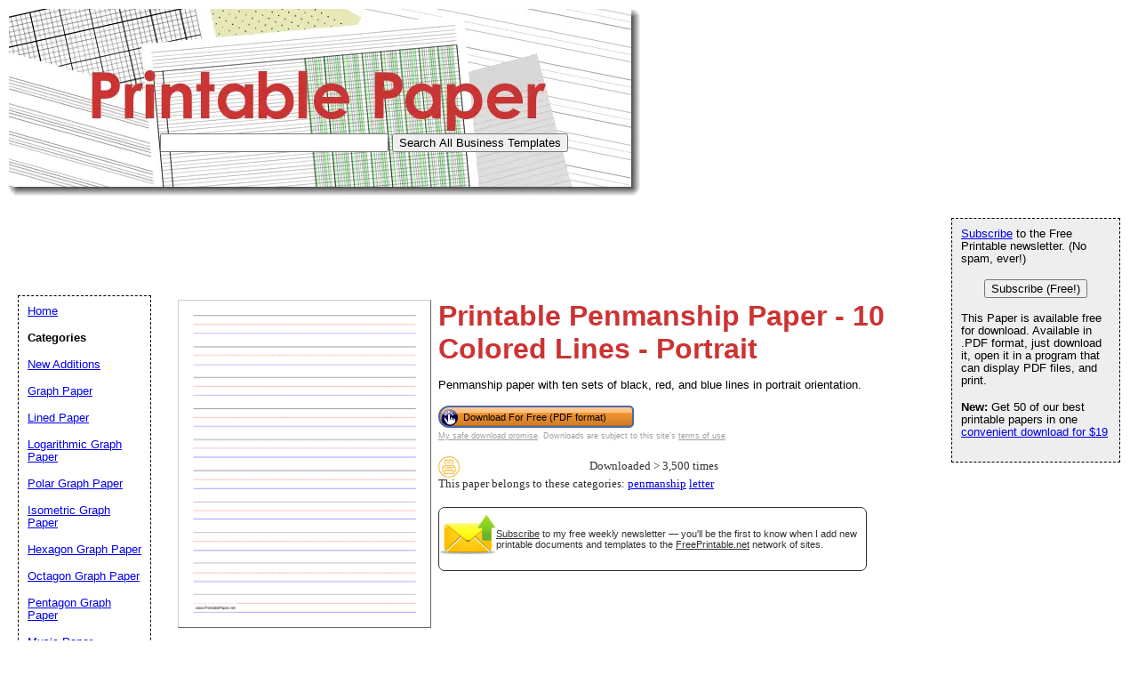

--- FILE ---
content_type: text/html; charset=utf-8
request_url: https://www.google.com/recaptcha/api2/aframe
body_size: 265
content:
<!DOCTYPE HTML><html><head><meta http-equiv="content-type" content="text/html; charset=UTF-8"></head><body><script nonce="rnItMmbrCfwO0gevOTDAoQ">/** Anti-fraud and anti-abuse applications only. See google.com/recaptcha */ try{var clients={'sodar':'https://pagead2.googlesyndication.com/pagead/sodar?'};window.addEventListener("message",function(a){try{if(a.source===window.parent){var b=JSON.parse(a.data);var c=clients[b['id']];if(c){var d=document.createElement('img');d.src=c+b['params']+'&rc='+(localStorage.getItem("rc::a")?sessionStorage.getItem("rc::b"):"");window.document.body.appendChild(d);sessionStorage.setItem("rc::e",parseInt(sessionStorage.getItem("rc::e")||0)+1);localStorage.setItem("rc::h",'1768586815301');}}}catch(b){}});window.parent.postMessage("_grecaptcha_ready", "*");}catch(b){}</script></body></html>